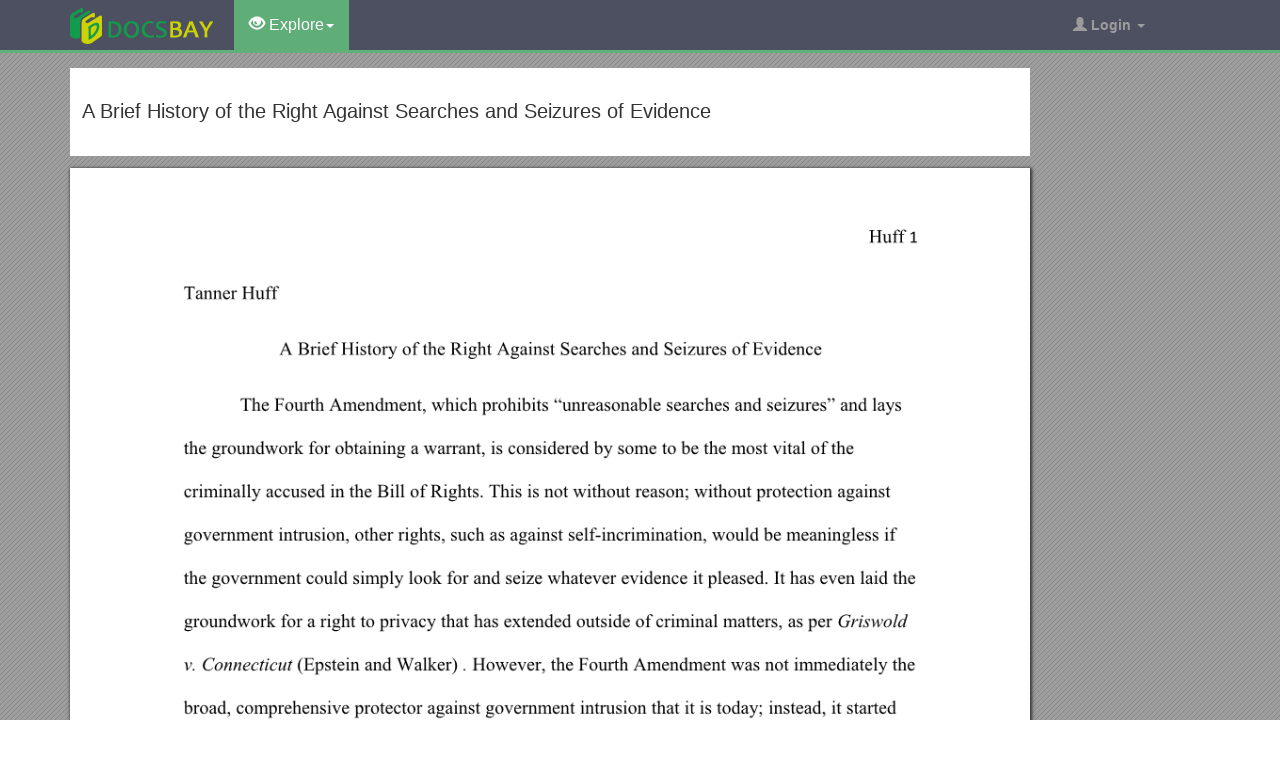

--- FILE ---
content_type: text/html; charset=utf-8
request_url: https://docsbay.net/doc/45744/a-brief-history-of-the-right-against-searches-and-seizures-of-evidence
body_size: 11658
content:
<!DOCTYPE html>
<html lang="en">
<head>
    <title>A Brief History of the Right Against Searches and Seizures of Evidence - Docsbay</title>
    <meta charset="utf-8">
    <meta content="IE=edge" http-equiv="X-UA-Compatible">
    <meta name="viewport" content="width=device-width, initial-scale=1">
    <link rel="shortcut icon" href="/favicon.ico">
    <meta name="description" content="A Brief History of the Right Against Searches and Seizures of Evidence. The Fourth Amendment, which prohibits unreasonable searches and seizures and lays the groundwork for obtaining a warrant, is considered by some to be the most vital of the criminally.">
    <meta property="og:type" content="article">
    <meta property="og:title" content="A Brief History of the Right Against Searches and Seizures of Evidence">
    <meta property="og:description" content="A Brief History of the Right Against Searches and Seizures of Evidence. The Fourth Amendment, which prohibits unreasonable searches and seizures and lays the groundwork for obtaining a warrant, is considered by some to be the most vital of the criminally.">
    <meta property="og:url" content="//docsbay.net/a-brief-history-of-the-right-against-searches-and-seizures-of-evidence">
    <meta property="og:image" content="//data.docsbay.net/img/ece6335bec8519cb805d205e3b76b9f3-1.webp">
    <meta property="og:site_name" content="Docsbay">
    <meta name="twitter:card" content="summary_large_image">
    <meta name="twitter:title" content="A Brief History of the Right Against Searches and Seizures of Evidence">
    <meta name="twitter:description" content="A Brief History of the Right Against Searches and Seizures of Evidence. The Fourth Amendment, which prohibits unreasonable searches and seizures and lays the groundwork for obtaining a warrant, is considered by some to be the most vital of the criminally.">
    <meta name="twitter:image" content="//data.docsbay.net/img/ece6335bec8519cb805d205e3b76b9f3-1.webp">
    <meta name="twitter:image:src" content="//docsbay.net/images/og_image.png">
    <style type="text/css">
        body, .article-imgview {
            background-color: rgb(82, 86, 89);
            background-image: url([data-uri]);
        }
    </style>

    <link href="/css/bootstrap.min.css" rel="stylesheet" crossorigin="anonymous">
    <script src="https://code.jquery.com/jquery-3.5.1.slim.min.js" crossorigin="anonymous"></script>
    <script src="/js/bootstrap.min.js" integrity="sha384-Tc5IQib027qvyjSMfHjOMaLkfuWVxZxUPnCJA7l2mCWNIpG9mGCD8wGNIcPD7Txa" crossorigin="anonymous"></script>
    <link rel="stylesheet" type="text/css" href="/css/common.css" />
    <script type="text/javascript" src="/js/common.js"></script>
</head>
<body>
    <nav class="navbar navbar-default navbar-inverse navbar-fixed-top">
        <div class="container">
            <div class="navbar-header">
                <button type="button" class="navbar-toggle collapsed" data-toggle="collapse" data-target="#navbar-collapse"> <span class="sr-only">Toggle navigation</span> <span class="icon-bar"></span> <span class="icon-bar"></span> <span class="icon-bar"></span> </button>
                <a class="navbar-brand" href="/"><img src="/images/logo.png" alt="Docsbay logo" /></a>
            </div>
            <div class="collapse navbar-collapse animated fadeIn" id="navbar-collapse">
                <ul class="nav navbar-nav animated fadeIn text16">
                    <li class="dropdown active">
                        <a href="#" class="dropdown-toggle" data-toggle="dropdown"><span class="glyphicon glyphicon-eye-open"></span> Explore<span class="caret"></span></a>
                        <ul class="dropdown-menu animated flipInX" role="menu"><li><a href="/category/education/">Education</a></li><li><a href="/category/colleges-and-universities/">Colleges and Universities</a></li><li><a href="/category/primary-and-secondary-schooling/">Primary and Secondary Schooling</a></li><li><a href="/category/standardized-and-admissions-tests/">Standardized and Admissions Tests</a></li><li><a href="/category/teaching-and-classroom-resources/">Teaching and Classroom Resources</a></li><li><a href="/category/training-and-certification/">Training and Certification</a></li><li><a href="/category/science/">Science</a></li><li><a href="/category/biological-sciences/">Biological Sciences</a></li><li><a href="/category/chemistry/">Chemistry</a></li></ul>
                    </li>
                </ul>
                <ul class="nav navbar-nav navbar-right">
                    <li class="dropdown">
                        <a href="#" class="dropdown-toggle" data-toggle="dropdown"><span class="glyphicon glyphicon-user"></span><b> Login</b> <span class="caret"></span></a>
                        <ul id="login-dp" class="dropdown-menu">
                            <li>
                                <div class="row">
                                    <div class="col-md-12">
                                        <!-- Login -->
                                        <div class="social-buttons">
                                            <div class="iconSpecial"><i class="glyphicon glyphicon-user"></i>Login</div>
                                        </div>
                                        <form class="form" method="post" action="/users/login" accept-charset="UTF-8" id="login-nav">
                                            <div class="form-group">
                                                <label class="sr-only" for="exampleInputEmail2">login</label>
                                                <input type="email" class="form-control" id="exampleInputEmail2" placeholder="username or email" required>
                                            </div>
                                            <div class="form-group">
                                                <label class="sr-only" for="exampleInputPassword2">Senha</label>
                                                <input type="password" class="form-control" id="exampleInputPassword2" placeholder="Password" required>
                                            </div>
                                            <div class="form-group">
                                                <button type="submit" class="btn btn-success btn-block">Entrar</button>
                                                <div class="help-block"> Don't have an account? <a href="/users/signup">Sign up</a></div>
                                            </div>
                                        </form>
                                    </div>
                                </div>
                            </li>
                        </ul>
                    </li>
                </ul>
            </div>
        </div>
    </nav>
    <div class="container">
    <article class="doc-article">
        <div class="article-head">
            <h1>A Brief History of the Right Against Searches and Seizures of Evidence</h1>
        </div>
        <div class="article-imgview">
                <div class="pf"><img src="//data.docsbay.net/img/ece6335bec8519cb805d205e3b76b9f3-1.webp" alt="A Brief History of the Right Against Searches and Seizures of Evidence" /></div>
        </div>
        <div class="article-text">
            <p>Huff 1</p><p>Tanner Huff</p><p>A Brief History of the Right Against Searches and Seizures of Evidence</p><p>The Fourth Amendment, which prohibits “unreasonable searches and seizures” and lays the groundwork for obtaining a warrant, is considered by some to be the most vital of the criminally accused in the Bill of Rights. This is not without reason; without protection against government intrusion, other rights, such as against self-incrimination, would be meaningless if the government could simply look for and seize whatever evidence it pleased. It has even laid the groundwork for a right to privacy that has extended outside of criminal matters, as per <em>Griswold v. Connecticut(Epstein and Walker) .</em>However, the Fourth Amendment was not immediately the broad, comprehensive protector against government intrusion that it is today; instead, it started out as a mere skeleton that has been built by the Supreme Court case after case.</p><p>The Fourth Amendment’s protection against unreasonable searches and seizures finds its roots in English common law, particularly in Saman’s Case in 1603 (4 years before the founding of Jamestown), a case which articulated what has become known as the Castle Doctrine- a homeowner has the right to defend his own property from intrusion, including agents of the monarch. However, the case also articulated that government agents could lawfully intrude on someone’s home if they were given proper authority (“History and Scope”). This system of obtaining proper authority became the warrant system, in which the executives of the government, typically the king himself, issued a warrant that legalized a search. A century in a half later, the warrant system came under fire in Entick v. Carrington, where Entick had his home and all his personal papers searched due to a general warrant issued by George III. Due to this search, Entick was arrested on charges of writing libelous content about the king. In court, however, the judge reprimanded the warrant on three points: it was not made on the basis ofprobable cause for Entick’s criminality; it did not specify which items were to be sought after in a search; and it allowed seizure of all of Entick’s papers, not just those criminal in nature (“History and Scope”). Due to this case, warrants now had to be specific as to what items were being sought after, those items had to be criminal in nature, and the warrant had to be justified by probable cause.</p><p>The British colonists in America expected this system for warrants to apply to their side of the Atlantic. As such, they challenged the legality of a general warrant issued by George III to stop smuggling which allowed British officers to search any home in America to find “prohibited and unaccustomed goods” (“History and Scope”). English courts, however, refused to extend the protection against unreasonable searches and seizures to the colonists; ire over these decisions contributed to the already-heated tensions between the colonists and the British government in the years before the American Revolution. Evidence of the colonists’ anger over this matter is likely found in the Declaration of Independence itself, where Thomas Jefferson writes “[George III] sent hither swarms of Officers to harrass our people, and eat out their substance” (Hewitt &amp; Lawson). Furthermore, Samuel Adams credited the debate over general warrants the “[c]ommencement of the Controversy between Great Britain and America” (Epstein &amp; Walker). In response to this grievance, the Americans, after gaining independence, codified their desired system of searches and seizures into law with the Fourth Amendment, ratified with the rest of the Bill of Rights on December 15, 1791 (N.B.: During the period of the Articles of Confederation, the federal government had no executive power, and therefore no ability to search citizens’ property at all) (Hewitt Lawson).</p><p>Despite the central nature of searches and seizures in collecting physical evidence, the details of the Fourth Amendment largely remained uncontested in federal court until Olmstead v. United States in 1928, in which the Supreme Court defined the scope of a “search” according to the Fourth Amendment (Epstein &amp; Walker). In this case, Olmstead’s telephone lines were tapped by ATF officers, who did not set foot in his office or home to listen to his communications. Due to evidence collected from the phone taps, Olmstead was convicted of bootlegging alcohol; Olmstead appealed, arguing the phone tapping constituted an illegal search. The Supreme Court, however, disagreed, saying the Fourth protects only “material things- the person the house, his papers or his affects”. In addition, the Court established the “physical penetration” rule- the officers must physically trespass on the bounds of the above-listed areas for the Fourth Amendment to apply (Epstein &amp; Walker).</p><p>Despite the Fourth Amendment’s large detail about the procedure of how to conduct a valid search, it fails to directly answer what should happen if incriminating evidence is illegally obtained despite the prohibitions. The Supreme Court answered this question in Weeks v. United States, in which federal officers searched Weeks’s home and seized several boxes of his personal papers without a warrant. The Court, pointing specifically to the Fourth’s language of “the right of the people to be secure against… searches and seizures”, determined that illegally-obtained evidence must be excluded from trial, and as such, cannot be used to convict the defendant, in what has been dubbed the exclusionary rule (Epstein &amp; Walker).</p><p>Since the Fourth Amendment’s inception, it, along with the rest of the Bill of Rights, were assumed to restrict only the federal government, not any local and state governments, except where explicitly noted. With the adoption of the Fourteenth Amendment, however, the Supreme Court has reanalyzed whether the Bill of Rights would also limit the state governments, since the Fourteenth Amendment prohibits the states from “depriv[ing] any person of life, liberty, or property, without due process of law” (Hewitt &amp; Lawson). The Supreme Court took up the question of whether protection against unreasonable searches and seizures were considered due process- and therefore guaranteed in all state cases- in Wolf v. Colorado in 1949. The Court agreed to incorporate the Fourth Amendment itself, including the details of its warrant requirement, but opted not to immediately incorporate the exclusionary rule (Epstein &amp; Walker). Instead, the Supreme Court incorporated the exclusionary rule in Mapp v. Ohio, twelve years later, finding that as part of due process, the same rules governing federal law enforcement in searches in seizures should also govern state and local law enforcement (Epstein &amp; Walker).</p><p>In 1967, the Supreme Court shook the foundation of what constituted a search in Katz v. United States(Epstein &amp; Walker). In this case, FBI agents suspected Katz of illegal bookkeeping; expecting Katz to enter a public (but enclosed) phone booth and discuss the crime with some accomplices, the agents placed microphones outside the phone booth that could detect Katz’s conversation. After conviction, Katz appealed on the grounds that the Fourth Amendment protected a person’s privacy, not just their property, and as such, the FBI’s “search” was illegal. The Supreme Court agreed with Katz’s argument, saying that while Katz did not own the phone booth, “the Fourth Amendment protects people, not places”, overturning Olmstead in the process. Instead of the physical penetration rule defining a search, the Court developed a two-prong test as to what constitutes a search: Did the individual have a subjective expectation of privacy, and would society, as a whole, find that expectation reasonable? If the answer to both is yes, then the government’s actions constitute a search, and are subject to the Fourth Amendment’s requirements (Epstein &amp; Walker). The Katz privacy test has remained the benchmark for what constitutes a search on both the state and federal level (as per Wolf v. Colorado) to the current day; it has even been reiterated as recently as the 2012 case United States v. Jones, where the Supreme Court unanimously agreed the GPS tracking of one’s automobile, even if the tracking device was located on the outside of the vehicle, constituted a search under the Fourth Amendment (Epstein &amp; Walker).</p><p>One matter concerning the Fourth Amendment is its scope in relation to advancing technology: does the Fourth Amendment remain stagnant with 1791 levels of technology, or do the protections follow even to modern-day electronics? Under the Katz standard, the Supreme Court has almost universally favored the latter approach. The first major case to deal with the scope of the Fourth Amendment and technology was Kyllo v. United States in 2001 (Dressler). DEA agents suspected Kyllo of growing marijuana in his home and, knowing that cultivating marijuana indoors required specialized heat lamps, the agents monitored Kyllo’s house from the street with a then-state-of-the-art thermal imaging device. Using data from the device to see that one of the rooms in Kyllo’s home was abnormally hot, the agents obtained a warrant and searched Kyllo’s home. Kyllo claimed that the officers could still detect activity inside his home, even without physically intruding, and thus were “searching” his home through technology. The Court concurred, saying that because thermal imaging devices were not commonplace in society, Kyllo had a reasonable belief that the heat in his home was secure from being detected (Dressler). The Supreme Court reiterated this principle in Florida v. Jardines(2013), in which a drug detection dog of the Miami police sniffed around Jardines’s front porch and indicated that drugs were inside. The Court said that even though dog sniffs have been used in detecting evidence for hundreds of years, and dogs are commonplace in society, dogs capable of indicating the presence of drugs are exclusively handled by law enforcement, and therefore subject to the same restrains as the Kylloruling (Dressler).</p><p>The opposite matter of Kyllo v. United States has also been considered by the Supreme Court: whether common technology can grow beyond the protections of the Fourth Amendment. In general, the Court has extended protections to new technologies, unless they, by their very nature, demonstrate a need for warrantless searches (as with automobiles). A prime example of this holding is the 2014 case Riley v. California (Dressler). In this case, Riley was arrested for a weapons violation, and upon his arrest, officers seized his personal cell phone. After Riley had been secured, the officers searched through Riley’s phone, going through his contacts, numbers called, and photos, among other things. The information on the phone linked Riley to a gang-related murder, and Riley was convicted of that murder based on the information on the phone. Despite the officers’ claim that they searched his phone because of the threat of the information being virtually deleted by another user before they could obtain a warrant, the Supreme Court found the search of Riley’s phone to be unconstitutional (Dressler).</p><p>Automobiles seem to be the one exception to the technology holding, since automobiles can easily be moved in the time it would take to obtain a valid warrant, therefore making such a search warrant impractical. The Supreme Court’s first case dealing with automobiles was Carroll v. United Statesin 1925, which established the Carroll Doctrine- that automobiles have low levels of protection from searches because they can easily be moved (Epstein &amp; Walker). Many subsequent cases expanded governments’ abilities to search automobiles without a warrant: Chambers v. Maroney said vehicles impounded by the policed could legally be searched as part of the inventory process; New York v. Belton said the passenger compartment of a vehicle could be searched upon an occupants’ lawful arrest; <em>United States v. Ross and California v. Acevedo</em> both said with probable cause, officers may search all parts of a car and any possible containers of evidence or contraband within (Epstein &amp; Walker). The only major instance of the Supreme Court limiting officers’ ability to search a vehicle without probable cause has been in 2009 with Arizona v. Gant (Dressler). In this case, Gant was arrested for driving without a license and, after being secured in the patrol car, the law enforcement officers searched his car as per the New York v. Belton ruling, finding illegal drugs in his coat’s pocket, which was laying inside the car. In response, the Supreme Court rolled back the Belton ruling, saying that officers are only able to search incident to an arrest to ensure safety and prevent disposal of evidence, and once the suspect is secured, their ability to search the suspect’s automobile is lost (Dressler).</p><p>Similar to searching automobiles, the Supreme Court has given government authorities great latitude in searching juveniles while they are in public schools. The first such instance, in terms of the Fourth Amendment, was New Jersey v. T.L.O. in 1985 (Bates &amp; Swan). In this case, a 14-year-old girl (real name censored from the court record due to her being a juvenile) was found smoking by a teacher, and was taken to the principal, who searched through the girl’s purse, finding more tobacco cigarettes and marijuana. While the defendant tried to argue that the search was unreasonable, the Supreme Court disagreed, ruling that searches in schools were legal if they were based on “reasonable suspicion”, instead of the probable cause standard for adults (Bates &amp; Swan). Ten years later, in Vernonia School District v. Acton, the Court said that the school could impose mandatory drug testing on groups of students, even without suspicion, without this being considered an unreasonable search (Bates &amp; Swan). The Supreme Court drew a line about what school officials were permitted to do in <em>Safford United School District #1 v. Redding</em>, in which the Court found a strip search of Redding for illegal narcotics by school officials, with little evidence to justify the search, to be unconstitutional (Bates &amp; Swan).</p><p>In under the span of 100 years, the Fourth Amendment has been transformed from a provision without even an enforcement mechanism to a part of the Constitution that dominates nearly all law enforcement actions. Its vital role as a bulwark against the government was certainly intended by the Framers themselves; not only does the Amendment directly rise out of a controversy from the Revolutionary era, but the text of the amendment guarantees more than the British common law did, as under the Fourth, only neutral judges may issue warrants, as opposed to the chief executor of the laws. From the nation’s inception, most Americans, including the Supreme Court, have agreed that the right the people to be secure against government intrusion is one right that is fundamental crucial for liberty.</p><p>Works Cited</p><p>Bates, Kristin A. and Richelle S. Swan. <em>Juvenile Delinquency in a Diverse Society</em>. 2nd ed., SAGE, 2018.</p><p>Dressler, Joshua and George C. Thomas III. <em>Criminal Procedure: Principles, Policies, and Perspectives. </em>6th ed., West Academic Publishing, 2017.</p><p>Epstein, Lee and Thomas G. Walker. <em>Constitutional Law for a Changing America</em>. 9th ed., SAGE, 2016.</p><p>Hewitt, Nancy A. and Steven F. Lawson. <em>Exploring American Histories: A Survey with Sources</em>. 2nd ed., Bedford/St. Martin’s, 2017.</p><p>“History and Scope of the Amendment”. Justia,  Accessed Apr. 15 2018</p>
        </div>
    </article>
    <aside class="sidebar">
        <div class="panel panel-success">
            <div class="panel-heading">Top View</div>
            <div class="panel-body">
                <ul class="top-view list-unstyled">
                        <li><a href="https://docsbay.net/metal-shop-safety-regulations">Metal Shop Safety Regulations</a></li>
                        <li><a href="https://docsbay.net/b-society-ranking-categories-of-people-in-a-hierarchy">B. Society Ranking Categories of People in a Hierarchy</a></li>
                        <li><a href="https://docsbay.net/a-doubly-linked-list-and-an-application">A Doubly Linked List and an Application</a></li>
                        <li><a href="https://docsbay.net/community-services-newsletter">Community Services Newsletter</a></li>
                        <li><a href="https://docsbay.net/niu-summer-2004-academic-camps">NIU Summer 2004 Academic Camps</a></li>
                        <li><a href="https://docsbay.net/working-with-the-postal-conversion-code-file-to-link-census-and-postal-code-geographies">Working with the Postal Conversion Code File to Link Census and Postal Code Geographies</a></li>
                        <li><a href="https://docsbay.net/psychology-club-constitution">Psychology Club Constitution</a></li>
                        <li><a href="https://docsbay.net/categories-of-classroom-assessment-tasks">Categories of Classroom Assessment Tasks</a></li>
                        <li><a href="https://docsbay.net/bachelor-of-arts-studio-arts-ceramics-concentration">Bachelor of Arts, Studio Arts, Ceramics Concentration</a></li>
                        <li><a href="https://docsbay.net/development-of-a-germplasm-database-of-ukrainian-moldavian-and-russian">Development of a Germplasm Database of Ukrainian, Moldavian and Russian</a></li>
                        <li><a href="https://docsbay.net/job-desc-pers-spec">Job Desc &amp; Pers Spec</a></li>
                        <li><a href="https://docsbay.net/entrepreneurial-characteristics-amongst-different-professional-backgrounds-evidence-from">Entrepreneurial Characteristics Amongst Different Professional Backgrounds: Evidence From</a></li>
                </ul>
            </div>
        </div>
    </aside>
</div>
<script src="https://cdnjs.cloudflare.com/ajax/libs/jquery/3.6.1/jquery.min.js" integrity="sha512-aVKKRRi/Q/YV+4mjoKBsE4x3H+BkegoM/em46NNlCqNTmUYADjBbeNefNxYV7giUp0VxICtqdrbqU7iVaeZNXA==" crossorigin="anonymous" referrerpolicy="no-referrer"></script>
<script>
    var docId = 'ece6335bec8519cb805d205e3b76b9f3';
    var endPage = 1;
    var totalPage = 9;
    var pfLoading = false;
    window.addEventListener('scroll', function () {
        if (pfLoading) return;
        var $now = $('.article-imgview .pf').eq(endPage - 1);
        if (document.documentElement.scrollTop + $(window).height() > $now.offset().top) {
            pfLoading = true;
            endPage++;
            if (endPage > totalPage) return;
            var imgEle = new Image();
            var imgsrc = "//data.docsbay.net/img/ece6335bec8519cb805d205e3b76b9f3-" + endPage + (endPage > 3 ? ".jpg" : ".webp");
            imgEle.src = imgsrc;
            var $imgLoad = $('<div class="pf"><img src="/loading.gif"></div>');
            $('.article-imgview').append($imgLoad);
            imgEle.addEventListener('load', function () {
                $imgLoad.find('img').attr('src', imgsrc);
                pfLoading = false
            })
        }
    }, { passive: true })
</script>
    <footer>
        <div class="container-fluid text-center">
            <a href="#Top" data-toggle="tooltip" title="TO TOP"> <span class="glyphicon glyphicon-chevron-up"></span> </a><br><br><span>Copyright © 2023 DocsBay<script type="text/javascript">foot()</script></span>
            <ul class="visible-lg-inline">
                <li><a href="/contact">Contact Us</a></li>
            </ul>
        </div>
        <!-- Default Statcounter code for Docsbay.net https://docsbay.net -->
        <script type="text/javascript">
            var sc_project = 11991711;
            var sc_invisible = 1;
            var sc_security = "f55c94d5";
        </script>
        <script type="text/javascript" src="https://www.statcounter.com/counter/counter.js" async></script>
        <!-- End of Statcounter Code -->
    </footer>
</body>
</html>